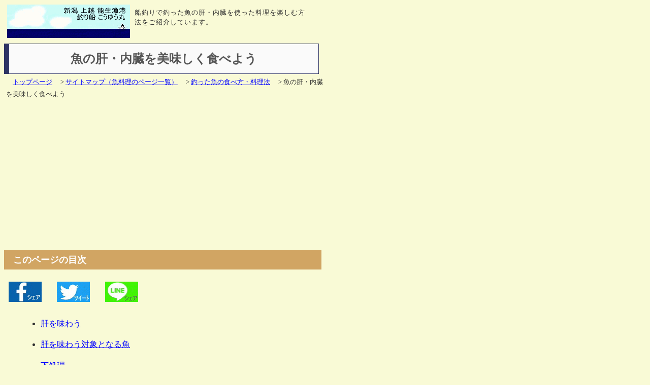

--- FILE ---
content_type: text/html
request_url: https://kouyuu-ngt.com/liver.html
body_size: 9703
content:
<!DOCTYPE HTML>
<HTML>
<HEAD>
<!-- Google tag (gtag.js) -->
<script async src="https://www.googletagmanager.com/gtag/js?id=G-0V0N55ME5C"></script>
<script>
  window.dataLayer = window.dataLayer || [];
  function gtag(){dataLayer.push(arguments);}
  gtag('js', new Date());

  gtag('config', 'G-0V0N55ME5C');
  gtag('config', 'AW-1006233705');
</script>



<link rel="canonical" href="https://kouyuu-ngt.com/liver.html">
<meta charset="UTF-8">
<meta name="GENERATOR" content="JustSystems Homepage Builder Version 17.0.15.0 for Windows">
<meta http-equiv="Content-Style-Type" content="text/css">
<TITLE>魚の肝・内臓を美味しく食べよう／釣り船 新潟 上越 能生漁港 こうゆう丸</TITLE>
<META name="description" content="船釣りで釣った魚の肝・内臓を使った料理を楽しむ方法をご紹介しています。">
<meta name = "viewport" content = "width = 630">
<link rel="shortcut icon" type="image/ico" href="favicon.ico"/>
<link rel="stylesheet" type="text/css" href="kouyuu_kiji_page2_pc_smapho.css">

<meta property="og:url" content="https://kouyuu-ngt.com/liver.html" />
<meta property="og:title" content="魚の肝・内臓を美味しく食べよう／釣り船 新潟 上越 能生漁港 こうゆう丸" />
<meta property="og:description" content="船釣りで釣った魚の肝・内臓を使った料理を楽しむ方法をご紹介しています。" />
<meta property="og:image" content="https://kouyuu-ngt.com/liver-madai.jpg" />
<meta property="og:type" content="website">

<script async src="//pagead2.googlesyndication.com/pagead/js/adsbygoogle.js"></script>
<script>
     (adsbygoogle = window.adsbygoogle || []).push({
          google_ad_client: "ca-pub-3608546118028414",
          enable_page_level_ads: true
     });
</script>

</HEAD>
<BODY>
<div id="fb-root"></div>
<script>(function(d, s, id) {
  var js, fjs = d.getElementsByTagName(s)[0];
  if (d.getElementById(id)) return;
  js = d.createElement(s); js.id = id;
  js.src = "//connect.facebook.net/ja_JP/sdk.js#xfbml=1&version=v2.5&appId=225429547505834";
  fjs.parentNode.insertBefore(js, fjs);
}(document, 'script', 'facebook-jssdk'));</script>

<span id="top"></span>


<div id="top_container">
	<div id="banner">
		<a href="/"><img src="banner_seaandsky.gif"
		 height="66" width="242" alt="新潟上越能生漁港釣り船こうゆう丸バナー"></a>
	</div>

	<div id="description">
		<p class="description">船釣りで釣った魚の肝・内臓を使った料理を楽しむ方法をご紹介しています。</P>

	</div>
</div>

<div id="title">

<h1>魚の肝・内臓を美味しく食べよう</h1>

<UL class="pankuzu_list">
	<li><a href="/">トップページ</a></li>
	<li>&gt;  <A href="sitemap.html#cooking_page">サイトマップ（魚料理のページ一覧）</A></li>
	<li>&gt;  <a href="cooking.html">釣った魚の食べ方・料理法</a></li>
	<li>&gt; 魚の肝・内臓を美味しく食べよう</li>
	</ul>

<div class="affi_linkunit">
<script async src="//pagead2.googlesyndication.com/pagead/js/adsbygoogle.js"></script>
<!-- kiji　link　unit　top　responsive -->
<ins class="adsbygoogle"
     style="display:block"
     data-ad-client="ca-pub-3608546118028414"
     data-ad-slot="7299414101"
     data-ad-format="link"></ins>
<script>
(adsbygoogle = window.adsbygoogle || []).push({});
</script>
</div>

</div>
<DIV id="container">
<DIV id="content">

<h2 class="top_mokuji" id="mokuji">このページの目次</h2>

<a href="http://www.facebook.com/share.php?u=https://kouyuu-ngt.com/liver.html" rel="nofollow" target="_blank"><img class="sns-button-mini" loading="lazy" width="65" height="40" src="sns-button-facebook.jpg" alt="facebookシェアボタン"/></a>
<a href="https://twiter.com/share?url=https://kouyuu-ngt.com/liver.html" rel="nofollow" target="_blank"><img class="sns-button-mini" loading="lazy" width="65" height="40" src="sns-button-twitter.jpg" alt="ツイートボタン"/></a>
<a href="https://social-plugins.line.me/lineit/share?url=https%3A%2F%2Fkouyuu-ngt.com%2Fliver.html"><img class="sns-button-mini" loading="lazy" width="65" height="40" src="sns-button-line.jpg" alt="LINEシェアボタン"/></a>




<ul class="top_mokuji">
	<li><A href="#deli">肝を味わう</A></li>
	<li><A href="#fish">肝を味わう対象となる魚</a></li>
	<li><a href="#sabaku">下処理</a></li>
	<li><A href="#recipe">肝を使った主な料理</A></li>
	<li><A href="#other">肝以外の他の内臓を食す</A></li>
	<li><A href="#photo">肝や内臓の写真</A></li>
	</ul>

<div id="kanren_kiji">
<H6>こうゆう丸のいいトコロ</h6>
<a class="foot_button" href="lp_index.html#kuwasii"><img class="mid_button" loading="lazy" width="300" height="200" src="lp_kiji_button_hp_jump2.jpg" alt="ボタン：こうゆう丸のホームページは役立つ記事がいっぱいへ"/></a>
<a class="foot_button" href="lp_index.html#hiroi"><img class="mid_button" loading="lazy" width="290" height="200" src="lp_index_button_introduce_jump.jpg" alt="ボタン：こうゆう丸は座席間隔が広いへ"/></a>
<div id="rss-blog">
 <!-- start feedwind code --> <script type="text/javascript" src="https://feed.mikle.com/js/fw-loader.js" preloader-text="%E3%83%AD%E3%83%BC%E3%83%87%E3%82%A3%E3%83%B3%E3%82%B0" data-fw-param="96031/"></script> <!-- end feedwind code --> 
</div>

        <table class="menu" border="0">
          <tbody>
            <tr>
<td><img loading="lazy" width="180" height="180" src="index_button_short.jpg" loading="lazy" alt="こうゆう丸ショート動画チャンネルのご案内"></td>
              <td><a href="https://www.instagram.com/kouyuumaru/reels/" title="こうゆう丸のinstagramページです"><img width="180" height="180" src="index_button_insta2.jpg" loading="lazy" alt="instagramロゴ"></a></td>
              <td><a href="https://www.youtube.com/@kouyuu-ngt/shorts" title="こうゆう丸のyoutubeページです"><img width="180" height="180" src="index_button_youtube2.jpg" loading="lazy" alt="こうゆう丸の釣り動画"></a></td>
            </tr>
        </tbody>
        </table>

</div>




<h2 id="deli">肝を味わう</h2>

<p>肝とはすなわち肝臓のこと。魚の肝には脂や旨味が詰まっています。これを食さず捨てちゃうのはあまりにもったいない。 魚ならあん肝、魚以外ならフォアグラとかレバ刺しなど肝を食す料理は巷にたくさんあります。是非釣れた魚の肝も料理して食べてみてください。</p>

<p>どれが肝なのかわからないという方は、右記事に写真がありますのでご覧ください。　→　<a href="madai_cooking.html#parts">マダイの白子、真子、肝の写真</a></p>

<h2 id="fish">肝を味わう対象となる魚</h2>

<p>基本的にすべての魚が肝を持ってるわけですが、シロギスとか小さい魚は肝も極小ですから対象外ですし、フグとか毒魚は危ないからやはり対象外ですね。 あと深海の大型魚では肝を食べられないものがあります。こうゆう丸が釣行する海域ではイシナギ位だと思います。</p>

<p>マダイや根魚（ソイ・メバル系、ハタ系、カサゴ系、ムツ系など）、マダラ、ヒラメ、ワラサ、ウマヅラ・ウスバハギ、カレイなど、多くの魚が肝を使った料理を楽しめます。
    </p>

<div id="ads-kiji-paragraph">
<script async src="https://pagead2.googlesyndication.com/pagead/js/adsbygoogle.js?client=ca-pub-3608546118028414"
     crossorigin="anonymous"></script>
<!-- kiji-paragraph -->
<ins class="adsbygoogle"
     style="display:inline-block;width:630px;height:180px"
     data-ad-client="ca-pub-3608546118028414"
     data-ad-slot="5333335467"></ins>
<script>
     (adsbygoogle = window.adsbygoogle || []).push({});
</script>
</div>

<h2 id="sabaku">下処理</h2>

<h3>肝を取り出す</h3>

<p>魚をさばく時に包丁で肝を傷つけないように注意してください。特にワタを出すためにお腹を割く時ですね。刃先をあまり深く中に突っ込まないようにしてください。</p>

<p>肝をお腹から取り出す時も膜で体と繋がってますのでそーっと取り出して指で切るか必要に応じて包丁の先で切り外してください。</p>

<h3>臭みを抜く</h3>

<p>血管に血が残っていますので、肝をグチャグチャに壊さない程度に血管を取り除きます。食感にも影響するのでできるだけとりましょう。 どうしても取れないものは包丁の刃先や爪楊枝のようなもので穴を開けてから水の中で手で軽くもみできるだけ血を出します。</p>

<p>さらに臭みをとる下処理をします。色々方法があります。お酒や醤油に少々漬けたり、塩をふって１時間ほどおいたり、さっと湯通し（すぐに氷水で粗熱をとる）したりして臭みをとります。
    大きい肝じゃなければ、お酒で洗って軽く湯通しすれば大抵は十分だと思います。</p>

<h3>寄生虫について</h3>

<p>肝に寄生虫がいる事もあります。生で食すと腹痛などを起こす場合もありますので刺し身の場合は一応気をつけてください。
火を通せばただのタンパク質ですから大丈夫です。細かくたたいたり裏ごししたりするなら死にますのでこれも大丈夫です。</p>

<div id="ads-kiji-paragraph">
<script async src="https://pagead2.googlesyndication.com/pagead/js/adsbygoogle.js?client=ca-pub-3608546118028414"
     crossorigin="anonymous"></script>
<!-- kiji-paragraph -->
<ins class="adsbygoogle"
     style="display:inline-block;width:630px;height:180px"
     data-ad-client="ca-pub-3608546118028414"
     data-ad-slot="5333335467"></ins>
<script>
     (adsbygoogle = window.adsbygoogle || []).push({});
</script>
</div>

<h2 id="recipe">肝を使った主な料理</h2>



<h3 id="kimojouyu">肝和え、肝醤油</h3>

<p>肝を使った釣り魚料理と言うと一番に挙げられるであろう料理です。さっと湯通しした肝を裏ごしして臭みよけにお酒などを少し混ぜてソースを作ります。
それを薄造りのお刺身に和えておいてもいいし、最初からソースに醤油を混ぜて肝醤油として刺し身をその都度つけて食べるようにしてもいいです。
ハッキリ言って美味しいです（笑）</p>

<p>お客さんが作った料理をご覧ください。　『ウスバハギの肝醤油』</p>

<img class="setumeizu" loading="lazy" width="500" height="375" src="cooking_usubahagi_ueda.jpg" alt="ウスバハギの肝醤油写真画像"/>


<h3>肝の漬け（づけ）</h3>

<p>お刺身の漬けのように、肝を醤油ベースのタレに漬け込みます。そして取り出したら拭き取ってそのままおつまみに。最高の肴です。</p>


<h3>肝のカルパッチョ</h3>

<p>カルパッチョにしても美味しいですよ。</p>

<h3>レバ刺し</h3>

<p>カルパッチョと同じようなものですが、塩とごま油でレバ刺しのようにいただけますよ。</p>

<h3>おろしポン酢</h3>

<p>さっと湯がいておろしポン酢で。</p>

<p>お客さんが作った料理をご覧ください。　『<a href="madai_cooking-custom.html#202411sugi">マダイの肝のおろしポン酢</a>』</p>
<img class="with_title" loading="lazy" width="500" height="348" src="madai_cooking-custom-202411sugi-kimoorosiponzu.jpg" alt="マダイの肝おろしポン酢写真画像"/>


<h3>アラ汁、鍋、煮付け、ソテー、炊き込みご飯</h3>

<p>これらの定番魚料理も肝を一緒に料理するだけでコクや旨味が増してだいぶ違ってきますよ。</p>

<h3 id="kimomiso">肝味噌</h3>

<p>細かく叩いた肝と味噌を混ぜて肝味噌を作ります。あと、お酒や味醂、醤油、青ネギなどはお好みで。</p>

<p>できた肝味噌は魚の切り身に塗ってホイル焼き（一日肝味噌に漬け込んでも美味しい）にしたり、鍋の味付けに、そのままご飯のお供やお酒のおつまみに、と色々使えます。</p>

<h3>肝の酒蒸し</h3>

<p>文字通りの酒蒸しです。お酒のお供に最適です。</p>

<h3>あん肝もどき</h3>

<p>大きめの肝かもしくはそれなりの数の肝を集めればあん肝のようなものを作ることができます。できるだけ血管を取り除いた（多少肝が崩れても可）後、塩とお酒をふって少し置き臭みをとり、アルミホイルでソーセージ状にしっかり形を整え、
    蒸し器で２０分ほど蒸します。これだけ。青ネギ、もみじおろし、ポン酢等でどうぞ。</p>

<h3>少量の肝は</h3>

<p>まとまった量がない場合も工夫次第で美味しくいただけます。</p>

<p>さっと茹でてポン酢で食べたり、刺し身に添えたりしてもいいです。なめろうに混ぜても美味しいですよ。</p>

<p>お客さんが作った料理をご覧ください。　『<a href="cooking_madara.html#sugizaki">マダラの肝と心臓のゆでポン酢</a>』</p>
<img class="with_title" loading="lazy" width="400" height="317" src="cooking_madara-sugizaki-kimosinzouponzu.jpg" alt="マダラの肝と心臓のゆでポン酢写真画像"/>


<p>味噌汁に入れても美味しいです。いつもの味噌汁がちょっとリッチになります。味噌汁に限らず煮付けなど色んな料理に肝を加えると美味しさがアップします。</p>

<p>他の内臓や皮、魚卵などと一緒に茹でてポン酢で食べたり、塩焼きにしたり、キムチと和えたり、煮付けたり、<a href="dish.html#ahi">アヒージョ</a>、酒盗にしてもいいです。</p>

<p>お客さんが作った料理をご覧ください。『<a href="madai_cooking-custom-nokkomi.html#202505sakura">マダイの真子・白子・皮（俱利伽羅焼き）・肝の串焼き</a>』</p>
<img class="with_title" loading="lazy" width="500" height="375" src="madai_cooking-custom-nokkomi-202505sakura.jpg" alt="鯛の真子、白子皮、肝の串焼き、俱利伽羅焼き写真画像"/>

<p>ソテーやムニエル、パスタなどのソースに混ぜてもいいですし、蒲焼きのタレに混ぜてもいいです。</p>

<div id="ads-kiji-paragraph">
<script async src="https://pagead2.googlesyndication.com/pagead/js/adsbygoogle.js?client=ca-pub-3608546118028414"
     crossorigin="anonymous"></script>
<!-- kiji-paragraph -->
<ins class="adsbygoogle"
     style="display:inline-block;width:630px;height:180px"
     data-ad-client="ca-pub-3608546118028414"
     data-ad-slot="5333335467"></ins>
<script>
     (adsbygoogle = window.adsbygoogle || []).push({});
</script>
</div>

<h2 id="other">肝以外の他の内臓を食す</h2>

<h3 id="makosirako">真子・白子</h3>

<p>この記事は下記のページに移動しました。</p>

<a class="foot_button" href="mako-sirako.html"><img class="mid_button" loading="lazy" width="190" height="160" src="button_mid_makosirako.jpg" alt="ボタン：白子・真子（魚卵）を美味しく食べましょうへ"/></a>

<h3>その他の内臓</h3>

<p>その他の内臓も捨てずに是非一度食べてみてください。身とは違った食感で楽しめますし、脂の乗った魚は内臓周りも脂をまとってることがありますよ。</p>

<p>大きい魚でなければ内臓は小さいですし、まずは皮や肝なんかもまとめてこんな風に食べてはいかがでしょうか。</p>

<dl>
	<dt>湯引き</dt>
	<dd>さっと茹でてポン酢や酢味噌、ごま油＋塩で</dd>
	<dt>煮付け</dt>
	<dd>まとめて煮付ける。やや濃い目に甘辛く煮付けるとお酒のお供にいいですよ。煮付けを冷蔵して煮こごりにしてそれをあったかいご飯にぶっかけて煮こごり丼にするのもいいですよ。</dd>
	<dt>酒盗</dt>
	<dd>内臓を使った塩辛です。肝や真子も一緒にしてもいいです。</dd>
	<dt>塩焼き</dt>
	<dd>塩焼きや串焼きにします。</dd>
	</dl>

<p>個別の食べ方もあるので以下にちょっとご紹介しますね。</p>

<h4 id="i">胃袋</h4>

<p>やや大きめの魚であれば胃袋もそこそこの大きさなので料理に使えます。大抵の根魚は大変美味しくいただけます。ポピュラーなのは茹でて細めに切って酢味噌やポン酢などでいただくもの。ガーリックソテーなども。
    甘辛く煮付けても美味しくいただけます。あと、マダラやマダイの胃袋はチャンジャに使われますね。美味しいですよ。胃袋は一度裏返して中をよく洗ってから料理してくださいね。</p>

<p>お客さんが作った料理をご覧ください。『ワラサの胃袋湯引き』</p>
		<img class="with_title" loading="lazy" width="374" height="500" src="cooking_buri_warasaibukuro.jpg" alt="ワラサの胃袋湯引き写真画像"/>

<p>お客さんが作った料理をご覧ください。『<a href="cooking_madara.html#sugizaki">マダラの胃袋のチャンジャ</a>』</p>
<img class="with_title" loading="lazy" width="400" height="379" src="cooking_madara-sugizaki-tyanja.jpg" alt="マダラの胃袋のチャンジャ写真画像"/>

<p>お客さんが作った料理をご覧ください。『<a href="cooking_buri.html#202406sugiwarasa">ワラサの胃袋とマダイの真子のミョウガレモン</a>』</p>
	<img class="with_title" loading="lazy" width="500" height="486" src="cooking_buri-202406sugizaki-ibukurolemon.jpg" alt="ワラサの胃袋とマダイの真子のミョウガレモン写真画像"/>

<p>お客さんが作った料理をご覧ください。　『<a href="madai_cooking-custom.html#202411sugi">マダイの胃袋のチャンジャと冷奴</a>』</p>
<img class="with_title" loading="lazy" width="450" height="544" src="madai_cooking-custom-202411sugi-tyanja.jpg" alt="マダイの胃袋のチャンジャ写真画像"/>



<h4>幽門垂</h4>

<p>胃と腸の境目辺りにくっついている、ちょっと筋があるような感じの消化器官です。魚類のみにあります。
ブリなんかでかい幽門垂がついてますよ。
独特の歯応えがあり、他の内臓と一緒に煮つけたりしてもいいですし、塩焼きも美味しいです。
そして酒盗をつくる時には欠かせない部位です。いい感じで発酵させてくれます。</p>

<h4>腸</h4>

<p>他の内臓と一緒に湯引きや煮付けにしたり、酒盗に入れたりします。
胃と同様に中に何か入ってるかも知れないので、よく洗ってください。</p>

<h4>食道</h4>

<p>魚の食道はほんの小さいですが、あるお客さんがいくつかの食道を集めて串焼きにしてみたら美味しかったそうですよ、</p>

<h4>心臓</h4>

<p>心臓も食べられます。料理前に水につけてよくもみ洗いして血を抜いてください。茹でてポン酢や煮付けなどで。小さいので肝や胃袋など他の内臓と一緒に料理した方がいいかも知れませんね。</p>

<h4>浮き袋</h4>

<p>塩ゆで、一夜干し、湯引きしたのをポン酢や酢味噌などで。魚が小さい時は量が少ないので胃袋や<a href="skin.html">皮</a>と一緒に料理してもいいと思います。</p>

<p>特にホウボウ、カナガシラの浮き袋は美味とされます。他の魚に比べて厚みがあってブヨブヨしてて数センチのライフジャケットみたいな感じで、見たらすぐわかると思います。</p>

<h4>エラ</h4>

<p>エラも料理によっては美味しくいただけます。能登には『ぶりかげ』という郷土料理があります。『かげ』とはエラのことだそうです。
ブリのエラを塩樽に長期間漬け込んで熟成させた後、塩抜きして味噌焼きにするのだそうです。</p>


<p>他にも塩水やタレに漬け込んだものを油で揚げるという料理もあります。</p>

<p>和食には「潮濾し（エラのことと思われる）の唐揚げ」という料理が伝統的にあるそうで、<a href="book.html#tukaikonasi">こちらの本</a>で紹介されていました。オコゼやアンコウなどのエラの硬い魚を除くたいていのもので美味しく食べられるそうです。よく下ごしらえしたエラをオーブンで焼いてから揚げます。</p>

<p>エラは血の気の多い場所なので料理する時はよくよく下ごしらえをして臭みをとる必要があります。こちらの動画がとても参考になりますよ。
潮濾しの唐揚げも作っています。</p>

<iframe loading="lazy" width="560" height="315" src="https://www.youtube.com/embed/m2Ennr4S2lo?si=0qsJl5zB5xPmMNuH" title="YouTube video player" frameborder="0" allow="accelerometer; autoplay; clipboard-write; encrypted-media; gyroscope; picture-in-picture; web-share" allowfullscreen></iframe>

<h4>苦玉</h4>

<p>苦玉とは胆のうのことです。暗い緑色をした小さめの臓器なので見てすぐわかると思います。これは苦いですから食べない方がいいですね。
サンマとかアユとかはその苦さを味わいますけど、魚種によっては体を壊すこともあるようなので、なおさらあえて食べない方がいいです。</p>

<p>魚をさばく時に包丁でこれをつぶしちゃうと身に苦みがついてしまうので、壊さないように気を付けてさばきましょう。
頭と胴体の境目付近にありますよ。</p>

<h2 id="photo">肝や内臓の写真</h2>

<h3>マダイの肝や内臓</h3>

<p>ご参考まで、２ｋｇ位のマダイから取り出した内臓の写真をご紹介します。</p>

<img class="setumeizu" loading="lazy" width="500" height="272" src="liver-madai.jpg" alt="マダイの内臓写真画像"/>

<p>肝は季節や個体によって色が結構違います。これはかなり茶色っぽいですね。肌色みたいなケースもあります。</p>

<p>胃はオキアミでパンパンになっています。</p>

<p>真子も入ってました。産卵までまだだいぶ早い時期なので小さいです。</p>

<img class="setumeizu" loading="lazy" width="500" height="341" src="liver-heart.jpg" alt="マダイの心臓写真画像"/>

<p>これは同じマダイからとった心臓です。マダイの心臓はこんな小さいんですよ。赤い部分は三角錐の形になってます。</p>

<p>白子の写真はこちらをご覧ください。</p>
<img class="setumeizu" loading="lazy" width="540" height="210" src="img_madai_naizou.jpg" alt="マダイの白子、真子、肝の写真画像"/>

<h3>マダラの肝や内臓</h3>

<img class="setumeizu" loading="lazy" width="500" height="373" src="cooking_madara-tateisi-naizou.jpg" alt="マダラの内臓・白子・真子写真画像"/>

<p>上の真ん中から右にかけてが肝。上の左端はその他の内臓と思われます。左下が真子。右下が白子です。</p>

<div id="kanren_kiji">
<h6 id="kanrenkiji">関連記事</h6>
<a class="foot_button" href="mako-sirako.html"><img class="mid_button" loading="lazy" width="190" height="160" src="button_mid_makosirako.jpg" alt="ボタン：白子・真子（魚卵）を美味しく食べましょうへ"/></a>
<a class="foot_button" href="skin.html"><img class="mid_button" loading="lazy" width="190" height="160" src="button_mid_skin.jpg" alt="ボタン：魚の皮を美味しく食べましょうへ"/></a>
<a class="foot_button" href="head-and-bone.html"><img class="mid_button" loading="lazy" width="190" height="160" src="button_mid_head-and-bone.jpg" alt="ボタン：魚のアラを美味しく食べましょうへ"/></a>
<a class="foot_button" href="sasimi.html"><img class="mid_button" loading="lazy" width="190" height="160" src="button_mid_sasimi.jpg" alt="ボタン：刺し身をもっと美味しく食べましょうへ"/></a>
<a class="foot_button" href="himono.html"><img class="mid_button" loading="lazy" width="190" height="160" src="button_mid_himono.gif" alt="ボタン：旨い干物の作り方へ"/></a>
<a class="foot_button" href="delicious.html"><img class="mid_button" loading="lazy" width="190" height="160" src="button_mid_delicious.gif" alt="ボタン：能生の美味しい地魚図鑑へ"/></a>
<a class="foot_button" href="cooking.html"><img class="mid_button" loading="lazy" width="190" height="160" src="button_mid_cooking.jpg" alt="ボタン：魚の食べ方・料理法へ"/></a>
<script async src="https://pagead2.googlesyndication.com/pagead/js/adsbygoogle.js"></script>
<!-- kiji_kanrenkiji_responsive -->
<ins class="adsbygoogle"
     style="display:block"
     data-ad-client="ca-pub-3608546118028414"
     data-ad-slot="1074624667"
     data-ad-format="auto"
     data-full-width-responsive="true"></ins>
<script>
     (adsbygoogle = window.adsbygoogle || []).push({});
</script>
</div>




<div class="sns_button">
<div class="line-it-button" style="display: none;" data-lang="ja" data-type="like" data-url="https://kouyuu-ngt.com/liver.html" data-share="false"></div>
 <script src="https://d.line-scdn.net/r/web/social-plugin/js/thirdparty/loader.min.js" async="async" defer="defer"></script>
<div class="fb-like" data-href="https://kouyuu-ngt.com/liver.html" data-width="" data-layout="button" data-action="like" data-size="large" data-share="false" data-lazy="true"></div>
</div>



</div>

</div>

<div id="footer">
	<br/>
<a class="foot_button" href="#top"><img class="mid_button" loading="lazy" width="190" height="160" src="button_mid_page_top.jpg" alt="ボタン：このページの一番上へ"/></a>
<a class="foot_button" href="/"><img class="mid_button" loading="lazy" width="190" height="160" src="button_mid_toppage.jpg" alt="ボタン：釣り船 新潟 上越 能生漁港 こうゆう丸トップページへ"/></a><br/>

<div id="main_kiji">
<h6 id="syuyoukiji">主要記事</h6>
<a class="foot_button" href="yoyaku_jyoukyou.html"><img class="mid_button" loading="lazy" width="190" height="160" src="button_mid2_yoyakujoukyou.jpg" alt="ボタン：予約状況へ"/></a>
<a class="foot_button" href="yoyaku_toiawase.html"><img class="mid_button" loading="lazy" width="190" height="160" src="button_mid_otoiawase2.jpg" alt="ボタン：ご予約・お問合せ（電話・メール）へ"/></a>
<a class="foot_button" href="weather.html"><img class="mid_button" loading="lazy" width="190" height="160" src="button_mid2_otenki.jpg" alt="ボタン：お天気情報へ"/></a>
<a class="foot_button" href="target.html"><img class="mid_button" loading="lazy" width="190" height="160" src="button_mid2_target.jpg" alt="ボタン：釣り物一覧・カレンダーへ"/></a>
<a class="foot_button" href="https://blog2.kouyuu-ngt.com/"><img class="mid_button" loading="lazy" width="190" height="160" src="button_mid2_blog.jpg" alt="ボタン：釣り日記へ"/></a>
<a class="foot_button" href="sitemap.html"><img class="mid_button" loading="lazy" width="190" height="160" src="button_mid2_sitemap.jpg" alt="ボタン：全記事一覧（サイトマップ）へ"/></a>
<a class="foot_button" href="search.html"><img class="mid_button" loading="lazy" width="190" height="160" src="button_mid_kensaku.jpg" alt="ボタン：サイト内記事検索へ"/></a>
<a class="foot_button" href="https://www.youtube.com/channel/UCSqkO53S3u6KV-PetJka_iw"><img class="mid_button" loading="lazy" width="190" height="160" src="button_mid_youtube.jpg" alt="ボタン：こうゆう丸動画チャンネルへ"/></a></div>



	<ul class="foot_navi">
		<li><img loading="lazy" width="10" height="10" src="list_marker_sankaku_up.png"/></li>
		<li class="sankaku_up"><a href="#top">このページの一番上</a></li>
		<li><img loading="lazy" width="10" height="10" src="list_marker_sankaku_up.png"/></li>
		<li class="sankaku_up"><a href="#mokuji">このページの目次 </a></li>
	</ul>

	<hr/>
	<p class="small"><small>
		Copyright &#169; 
		Kouyuumaru ( Takai Yoshihiro ) 
		All Rights Reserved.
		</small></p>

</div>

</BODY>
</HTML>

--- FILE ---
content_type: text/html; charset=utf-8
request_url: https://www.google.com/recaptcha/api2/aframe
body_size: 183
content:
<!DOCTYPE HTML><html><head><meta http-equiv="content-type" content="text/html; charset=UTF-8"></head><body><script nonce="oIkRnbRJ6inGDZ9Et44dtw">/** Anti-fraud and anti-abuse applications only. See google.com/recaptcha */ try{var clients={'sodar':'https://pagead2.googlesyndication.com/pagead/sodar?'};window.addEventListener("message",function(a){try{if(a.source===window.parent){var b=JSON.parse(a.data);var c=clients[b['id']];if(c){var d=document.createElement('img');d.src=c+b['params']+'&rc='+(localStorage.getItem("rc::a")?sessionStorage.getItem("rc::b"):"");window.document.body.appendChild(d);sessionStorage.setItem("rc::e",parseInt(sessionStorage.getItem("rc::e")||0)+1);localStorage.setItem("rc::h",'1769297339253');}}}catch(b){}});window.parent.postMessage("_grecaptcha_ready", "*");}catch(b){}</script></body></html>

--- FILE ---
content_type: text/css
request_url: https://kouyuu-ngt.com/kouyuu_kiji_page2_pc_smapho.css
body_size: 4628
content:
@charset "Shift_JIS";
body {
  background-color: #f9fad6;
  color: #2e2e2e;
  font-size: medium;
  line-height: 1.5em;
  text-align: left;
  }

.white {
  background-color: #fafafa;
  }

/*  #ffffd0   */

#top_container {
  width: 630px;
  }

#banner {
  width: 250px;
  float: left;
  }

div#description {
  width: 350px;
  float: left;
  }

#banner img {
  margin-left: 0em;
  margin-bottom: 0.2em;
  }

#title {
  width: 630px;
  clear: both;
  }

/* 
#container {
  width: 630px;
  }
 */

div#content {
  width: 630px;
  float: left;
  }

#lp_index_blog {
  background-color: #dddddd;
  margin: 2px;
  padding-top: 2px;
  border: 1px solid gray;
  }

#kanren_kiji {
  background-color: #ffd593;
  margin: 2px;
  padding-top: 2px;
  border: 1px solid gray;
  }

#main_kiji {
  background-color: #d1f7b1;
  margin: 2px;
  padding-top: 2px;
  border: 1px solid gray;
  }

div#footer {
  clear: both;
  width: 630px;
  } 

#smapho {
  width: 320px;
  }

#scroll {
  margin-top: 2em;
  margin-left: 1.5em;
  width: 550px;
  height: 170px;
  border: 1px solid gray;
  background-color: #fafafa;
  overflow: scroll;
  }

#after_mokuji {
  margin-left: 4em;
  height: 300px;
  }

#ads-kiji-paragraph {
  height: 180px;
  min-height: 180px;
  }

.description {
/*  font-size: 75%;  */
  font-size: small;  
  margin: 0.5em;
  line-height: 1.5em;
  vertical-align: top;
  width: 350px;
  }

.smapho_description {
/*  font-size: 65%; */
  font-size: x-small;  
  margin: 0.5em;
  line-height: 1.5em;
  }

div#top_container a {
  margin-left: 5px;
  border: none;
  }

div.target {
  margin-top: 0.75em;
  margin-left: 1.5em;
  width: 560px;
  border-style: outset;
  background-color: #fafafa;
  }

div.target img {
  margin-top: 0.5em;
  margin-left: 0.5em;
  margin-right: 1em;
  margin-bottom: 0.5em;
  width: 120px;
  float: left;
  }

div.target img.big {
  margin-top: 1em;
  margin-left: 1.5em;
  margin-right: 0.7em;
  width: 350px;
  }

div.target img.gouki {
  margin-top: 1em;
  margin-left: 1.5em;
  margin-right: 0.7em;
  margin-bottom: 0.5em;
  width: 510px;
  float: left;
  }

div.target p {
/*  font-size: 90%; */
  font-size: medium;
  margin-top: 1em;
  margin-bottom: 1em;
  margin-left: 2em;
  width: 500px;
  }

div.target ul {
  width: 450px;
  }

div.cooking {
  margin-top: 0.75em;
  margin-left: 0em;
  width: 626px;
  border: 1px solid gray;
  background-color: #fafafa;
  }

div.cooking img.setumeizu,img.with_title {
  margin-left: 1em;
  }


div.cooking p {
  margin-left: 1em;
  margin-right: 1em;
  }

div.cooking a.foot_button img,mid_button {
  margin-left: 0.5m;
  }

#media_player {
  margin-left: 2em;
  margin-top: 1em;
  margin-bottom: 1em;
  }

p.toplink {
  color: blue;
/*  font-size: 75%; */
  font-size: x-small;
  margin-left: 0;
  line-height: 1em;
  }

h1 {
  background-color: #fafafa;
  color: #555555;
/*  font-size: 180%; */
  font-size: x-large;
  font-weight: bold;
  line-height: 1em;
  padding: 0.7em;
  text-align: center;
  margin-right: 10px;
  margin-bottom: 0.5em;
  border-top: 1px solid #2f3564;
  border-bottom: 1px solid #2f3564;
  border-left: 10px solid #2f3564;
  border-right: 1px solid #2f3564;
  }


ul.pankuzu_list {
  margin-top: -0.6em;
  margin-left: -0.2em;
  padding-left: 0.5em;
/*  font-size: 75%; */
  font-size: small;
  width: auto;
  height: 40px;
  }

ul.pankuzu_list li {
  display: inline;
  list-style-type: none;
  padding-left: 1em;
  }

ul.button {
  margin-top: -0.6em;
  margin-left: -0.2em;
  padding-left: 0.5em;
  padding-top: 0.3em;
/*  font-size: 75%; */
  font-size: x-small;
  width: auto;
  }

ul.button li {
  display: inline;
  list-style-type: none;
  padding-left: 1em;
  }

h2 {
  color: white;
/*  font-size: 130%; */
  font-size: large;
  font-weight: bold;
  padding: 7px;
  padding-left: 1em;
  margin-top: 3em;
  background-color: #5a5cab;
  width: 600px;
  }

h2.first {
  margin-top: 0.6em;
  }

h2.top_mokuji {
  margin-top: 0.6em;
  color: white;
  background-color: #d1a563;
  }

h3 {
  color: #00006c;
/*  font-size: 130%; */
  font-size: large;
  margin-top: 2em;
  padding-left: 0.5em;
  font-weight: bold;
  border-left: 5px solid #00006c;
  border-bottom: 1px solid #b2b2b2;
  }

h3.first {
  margin-top: 0.6em;
  }

h4 {
  color: #00006c;
  margin-top: 2em;
  margin-left: 0.5em;
/*  font-size: 100%; */
  font-size: medium;
  font-weight: bold;
  }

h4.faq_a {
  padding-left: 20px;
  background-image: url(icon_bikkuri_mark_green.gif);
  background-repeat: no-repeat;
  }

h4.faq_q {
  padding-left: 20px;
  background-image: url(icon_hatena_mark_red.gif);
  background-repeat: no-repeat;
  }

h5 {
  color: #555555;
  margin-top: 2em;
  margin-left: 1em;
  font-size: medium;
/*  font-size: 95%; */
  font-weight: bold;
  }

h6 {
  margin: 2px;
  color: gray;
/*  font-size: 100%; */
  font-size: medium;
  font-weight: normal;
  }

p {
/*  font-size: 110%;  */
  font-size: medium;
  margin-top: 1.5em;
  margin-bottom: 2em;
  margin-left: 2em;
/*  width: 500px; */
  letter-spacing: 0.08em;
  }

.line-through {
  text-decoration: line-through;
  }

.bold {
  font-weight: bold;
  }

.small {
/*  font-size: 80%; */
  font-size: small;
  }

.big {
/*  font-size: 130%; */
  font-size: large;
  }

.red {
  color: #aa0000;
  }

.line {
  text-decoration: underline;
  }


.blue {
  color: #00dddd;
  }

.yellow {
  color: #dddd00;
  }

.gray {
  color: #999999;
  }

.water_back {
  background-color: #e0e0e0;
  }

.narrow {
  margin-top: -0.5em;
  padding-top: 0em;
  }

.syutten {
  color: #999999;
  margin-top: -0.5em;
  padding-top: 0em;
/*  font-size: 60%; */
  font-size: x-small;
  margin-left: 4em;
  }

.scroll {
/*  font-size: 90%; */
 font-size: medium;
  margin-top: 1em;
  margin-bottom: 1em;
  margin-left: 1em;
  }

a[href]:link {
  color: blue;
  text-decoration: underline;
  }

a[href]:visited {
  color: purple;
  text-decoration: underline;
  }

a[href]:hover {
  text-decoration: none;
  }

a[href] img {
  border: 1px solid transparent;
  }

a[href] img:hover {
  border: 1px solid orange;
  }

ul.buntyuu_navi {
  margin-top: 1.5em;
  margin-left: 2em;
  padding-left: 1em;
  padding-right: 0.5em;
  background-color: #e0e0e0;
/*  font-size: 75%; */
  font-size: medium;
  width: 500px;
  border: 1px solid gray;
  line-height: 200%;
  }

ul.buntyuu_navi li {
  display: inline;
  list-style-type: none;
  padding-right: 1.5em;
  }

ol {
/*  font-size: 100%; */ 
  font-size: medium;
  margin-top: 1em;
  margin-left: 2em;
  width: 500px;
  }

ol li {
  padding-top: 0.5em;
  padding-bottom: 0.5em;
  }

ul {
/*  font-size: 100%; */ 
  font-size: medium;
  margin-top: 1em;
  margin-left: 2em;
  list-style-type: disc;
  width: 500px;
  }

ul.sitemap {
/*  font-size: 140%; */
  font-size: medium;
  margin-top: 1em;
  margin-left: 1em;
  list-style-image: url(list_marker_sankaku_L.png);
  width: 500px;
  }

ul.with_title {
  margin-top: -1em;
  }

ul.faq_q {
  list-style-image: url(icon_hatena_mark_red.gif);
  }


ul li {
  padding-top: 0.5em;
  padding-bottom: 0.5em;
  }

ul.sitemap li {
/*  font-size: 120%; */
  font-size: medium;
  padding-top: 1.3em;
  padding-bottom: 1.3em;
  line-height: 1.1em;
  }

li.tyuui {
  list-style-image: url(list_marker_exclamation.gif);
  }

li.mer {
  list-style-image: url(list_mark_merit_green.png);
  }

li.dem {
  list-style-image: url(list_mark_demerit_orange.png);
  }

ul.child {
/*  font-size:100%; */
  font-size: medium;
  }

ul.child li {
  padding-top: 0.1em;
  padding-bottom: 0.2em;
  }

ul.child_sitemap li {
  font-size: 110%;
  margin-left: -2em;
  padding-top: 1.3em;
  padding-bottom: 1.3em;
  width: 420px;
  line-height: 1.1em;
  }

ul.top_mokuji li {
/*  list-style-image: url(list_marker_sankaku_down_L_orange.jpg); */
  padding-top: 0.7em;
  padding-bottom: 0.7em;
  margin-top: 0.2em;
  font-size: medium;
/*  font-size: 100%;  */
  line-height: 1.05em;
  }

ul.top_mokuji li.h3 {
  margin-left: 2em;
  }

ul.lp_index_mokuji li {
  list-style-image: url(list_mark_iine.jpg);
  padding-top: 1.3em;
  padding-bottom: 1.3em;
  font-size: 170%;
  line-height: 1.05em;
  }

ul.target {
/*  font-size: 75%; */
  font-size: medium;
  margin-top: 1em;
  margin-left: 2em;
  list-style-type: disc;
  width: 500px;
  }

ul.target li {
  padding-top: 0.3em;
  padding-bottom: 0.3em;
  line-height: 1.4em;
  }

ul li p,dd p {
/*  font-size: 100%; */ 
  font-size: medium;
  margin-left: 0em;
  width: 500px;
  }

ul li ol,dd ul {
/*  font-size: 100%; */ 
  font-size: medium;
  margin-top: 1em;
  margin-left: 0em;
  width: 435px;
  }

.border {
  border: 1px solid orange;
  background-color: #fafafa;
  padding-right: 1em;
  }

.border li {
  padding-left: 0.5em;
  }

dl {
/*  font-size: 100%; */ 
  font-size: medium;
  margin-top: 1em;
  margin-left: 2em;
  width: 500px;
  }

dd {
  padding-top: 0.5em;
  padding-bottom: 0.5em;
  }

dt {
  padding-top: 0.5em;
  padding-left: 0.5em;
  text-decoration: underline;
  font-weight: bold;
  color: #00006c;
  }

img.setumeizu {
  margin-left: 2em;
  margin-top: 1em;
  margin-bottom: 1em;
  margin-right: 1em;  
  border: 1px solid gray;
  background-color: #fafafa;
  }



img.with_title {
  margin-left: 2em;
  margin-top: -2.0em;
  margin-bottom: 1em;
  margin-right: 1em;  
  border: 1px solid gray;
  background-color: #fafafa;
  }

ul li img.setumeizu {
  margin-left: 0em;
  }

ul li img.with_title {
  margin-left: 0em;
  }

img.mini_first {
  margin-left: 2em;
  }

#rss-blog {
  margin-left: 0.5em;
  margin-right: 0.5em;
  margin-top: 1em;
  margin-bottom: 1em;
  height: 400px;
  }

#rss-youtube {
  margin-left: 0.5em;
  margin-right: 0.5em;
  margin-top: 1em;
  margin-bottom: 1em;
  height: 500px;
  }

.sns_button {
  margin-top: 0.5em;
  margin-left: 2em;
  height: 45px;
  }

.sns-button-mini {
  margin-top: 0.5em;
  margin-left: 0.5em;
  margin-right: 1em;
  }

.affi {
  margin-top: 0.5em;
  margin-left: 2em;
  }

.affi-rakuten {
  margin-top: 0.5em;
  margin-left: 2em;
  height: 404px;
  min-height: 404px;
  }

.affi-amazon {
  margin-top: 0.5em;
  margin-left: 2em;
  height: 254px;
  min-height: 254px;
  }

.affi-kaereba {
  margin-top: 0.5em;
  margin-left: 2em;
  height: 470px;
  min-height: 470px;
  }

.affi-yomereba {
  margin-top: 0.5em;
  margin-left: 2em;
  height: 570px;
  min-height: 570px;
  }

.affi_linkunit {
  margin-left: 1em;
  height: 280px;
  min-height: 280px;
  }

.affi_linkunit_bottom {
  margin-left: 1em;
  margin-bottom: -1.7em;
  }

.affi_banner {
  margin-top: 2em;
  margin-left: 2em;
  }

.affi_sky {
  margin-top: 0.2em;
  margin-left: 0.8em;
  }

.sheet {
  width: 618px;
  height: 1000px;
  }

table caption {
  font-weight: bold;
  }

table {
  margin-top: 1em;
  margin-left: 1em;
  border-collapse: collapse;
  border: 1px solid gray;
  border-spacing: 0;
  empty-cells: show;
  background-color: #fafafa;
  }

/* madai_sikake_balance.html シンプルな表 */

table.simple tr td,table.simple tr th {
  border: 1px solid gray;
  font-size: 100%;
  text-align: center;
  padding: 0.7em;
  }

table.simple thead {
  background-color: #c1f0ef;
  }
/* madai_sikake_balance.html シンプルな表 */

tr.back_blue {
  background-color: #c1f0ef;
  }

/* delicious.html ヘッダなし　左端項目あり */

table.deli col.koumoku {
  background-color: #c1f0ef;
  }

table.deli tr td {
  border: 1px solid gray;
  font-size: 100%;
  padding: 0.7em;
  }

table.deli tr td.content p {
  width: 370px;
  text-align: left;
  margin-left: 0px;
  margin-top: 0.6em;
  margin-bottom: 0.6em;
  }

table.deli tr td.koumoku  p {
  width: 120px;
  text-align: center;
  margin: 0px;
  }

table.deli ul {
  width: 350px;
  margin-left: -20px;
  }

table.deli li {
  text-align: left;
  }

/* delicious.html ヘッダなし　左端項目あり */



/* 箇条書きの表化：ナンバーとコンテンツのみでヘッダなし */
table.list tr td {
  border: 1px solid gray;
  }

table.list caption {
  font-size: 90%;
  }

table.list tr td.number {
  background-color: #c1f0ef;
  width: 30px;
  text-align: center;
  font-size: 90%;
  }

table.list tr td.content {
  background-color: #fafafa;
  }

table.list tr td.content p {
  margin: 0.5em;
  line-height: 1.5em;
  }
/* 箇条書きの表化：ナンバーとコンテンツのみでヘッダなし */


/* biginner.html　target.html  map.html  course.html faq.html 貸し道具の比較表：ヘッダあり最初の列も項目表示 */
table.rental {
  text-align: center;
  line-height: 1.5em;
  font-size: 90%;
  max-width: 600px;
  }

table.rental tr td,table.rental tr th {
  border: 1px solid gray;
  padding: 0.3em;
  }

table.rental img {
  width: 120px;
  }

table.rental p {
  width: 400px;
  margin: 0.5em;
  text-align: left;
  font-size: 100%;
  }

table.rental p.nallow {
  width: 100px;
  font-size: 90%;
  }

table.rental col.koumoku {
  background-color: #e0e0e0;
  }

.kuuseki {
  background-image: url("back_ground_kuuseki.jpg");
  background-repeat: no-repeat;
  }

.mar,.jun,.sep,.dec {
  background-color: #efefef;
  }

.sangatu {
  background-image: url("back_ground_march.jpg");
  background-repeat: no-repeat;
  }

.rokugatu {
  background-image: url("back_ground_june.jpg");
  background-repeat: no-repeat;
  }

.kugatu {
  background-image: url("back_ground_sept.jpg");
  background-repeat: no-repeat;
  }

.jyuunigatu {
  background-image: url("back_ground_dec.jpg");
  background-repeat: no-repeat;
  }

.course {
  background-color: #e0e0e0;
  width: 100px;
  }

.ryoukin {
  width: 400px;
  }

table.rental thead {
  background-color: #c1f0ef;
  }
/* biginner.html　target.html  map.html  course.html faq.html 貸し道具の比較表：ヘッダあり最初の列も項目表示 */

/* map.html  宿：ヘッダあり最初の列も項目表示 */
table.yado {
  text-align: center;
  line-height: 1.5em;
  font-size: 90%;
  }

table.yado tr td {
  border: 1px solid gray;
  padding: 0.3em;
  }

table.yado col.koumoku {
  background-color: #e0e0e0;
  width: 7em;
  }

table.yado col.tel {
  width: 5em;
  }

table.yado tr td p {
  text-align: left;
  width: 330px;
  margin: 0.7em;
  }

table.yado thead {
  background-color: #c1f0ef;
  }
/* map.html  宿：ヘッダあり最初の列も項目表示 *

/* ヘッダあり　左端の項目表示なし  yoyaku_joukyou.html 色分け */
table.hikaku {
  text-align: center;
  line-height: 1.5em;
  font-size: 90%;
  }

table.hikaku tr td {
  border: 1px solid gray;
  padding: 0.5em;
  }

table.hikaku p {
  width: 400px;
  margin: 0.5px;
  text-align: left;
  }

table.hikaku tr th {
  border: 1px solid gray;
  padding: 0.5em;
  }

table.hikaku thead {
  background-color: #c1f0ef;
  }
/* ヘッダあり　左端の項目表示なし */



/* yoyaku_toiawase.html 予約方法　ヘッダあり　左端の項目表示なし */
table.yoyaku_hikaku {
  text-align: center;
  line-height: 1.5em;
  font-size: 90%;
  }

table.yoyaku_hikaku tr td {
  border: 1px solid gray;
  padding: 0.5em;
  line-height: 1.3em;
  }

table.yoyaku_hikaku tr td a {
  text-decoration: none;
  }

table.yoyaku_hikaku tr.tyuui td {
  text-align: left;
  vertical-align: top;
  }

table.yoyaku_hikaku tr.tyuui td ul {
  margin-left: 0em;
  padding-right: 1em;
  width: 230px;
  text-align: left;
  }

table.yoyaku_hikaku thead {
  background-color: #c1f0ef;
  }
/* yoyaku_toiawase.html 予約方法　ヘッダあり　左端の項目表示なし */


/* map.html 釣具屋紹介　ヘッダあり　左端の項目表示なし */
table.turiguya {
  text-align: center;
  line-height: 1.5em;
  font-size: 90%;
  }

table.turiguya tr td {
  border: 1px solid gray;
  padding: 0.5em;
  line-height: 1.3em;
  }

table.turiguya tr.tyuui td {
  text-align: left;
  vertical-align: top;
  }

table.turiguya tr.tyuui td ul {
  margin-left: 0em;
  padding-right: 1em;
  width: 220px;
  text-align: left;
  }

table.turiguya thead {
  background-color: #c1f0ef;
  }
/* map.html 釣具屋紹介　ヘッダあり　左端の項目表示なし */



/* weather.html 天気情報サイト：２列だけで左が項目。ヘッダなし */

table.weather tr td {
  border: 1px solid gray;
  }

table.weather tr td.koumoku {
  background-color: #c1f0ef;
  text-align: center;
  font-size: 100%;
  }

table.weather tr td.koumoku p {
  margin: 0.5em;
  width: 150px;
  }

table.weather tr td.content {
  background-color: #fafafa;
  text-align: center;
  }

table.weather tr td.content p {
  margin-top: 1em;
  margin-bottom: 1em;
  margin-left: 0.5em;
  margin-right: 0.5em;
  line-height: 1.3em;
  font-size: 100%;
  width: 370px;
  }
/*  weather.html 天気情報サイト：２列だけで左が項目。ヘッダなし */


/* biginner.html 予約形態とサポート内容：ヘッダあり最初の列も項目表示 */
table.support {
  text-align: center;
  line-height: 1.5em;
  font-size: 90%;
  }

table.support tr td {
  border: 1px solid gray;
  padding: 0.5em;
  }

table.support tr td p {
  width: 400px;
  font-size: 100%;
  margin-top: 0.5em;
  margin-bottom: 0.5em;
  margin-left: 0em;
  text-align: left;
  }

table.support col.koumoku {
  background-color: #e0e0e0;
  }

table.support thead {
  background-color: #c1f0ef;
  }
/* biginner.html 予約形態とサポート内容：ヘッダあり最初の列も項目表示 */

/* service.html ：ヘッダあり最初の列も項目表示 */
table.service {
  text-align: center;
  line-height: 1.5em;
  font-size: 90%;
  }

table.service tr td {
  border: 1px solid gray;
  padding: 0.5em;
  }

table.service tr th {
  border: 1px solid gray;
  padding: 0.5em;
  }

table.service tr td p,table.service tr td ul{
  width: 350px;
  font-size: 100%;
  margin: 0.5em;
  text-align: left;
  }

table.service tr td ul{
  width: 310px;
  }

table.service col.koumoku {
  background-color: #e0e0e0;
  }

table.service col.houhou {
  background-color: #e0e0e0;
  width: 15em;
  }

table.service col.nama {
  width: 15em;
  }

table.service col.hi {
  width: 15em;
  }

table.service thead {
  background-color: #c1f0ef;
  }
/* service.html ：ヘッダあり最初の列も項目表示 */

/* yoyaku_joukyou.html 予約表　ヘッダあり　左端の項目表示なし */
table.yoyaku_hyou {
  margin-left: 10px;
  text-align: center;
  line-height: 1.5em;
  font-size: 100%;
  }

table.yoyaku_hyou col.tuki {
  width: 50;
  }

table.yoyaku_hyou col.hi {
  width: 50;
  }

table.yoyaku_hyou col.you {
  width: 30;
  }

table.yoyaku_hyou col.jikantai {
  width: 90;
  }

table.yoyaku_hyou col.turimono {
  width: 260;
  }

table.yoyaku_hyou col.teiin {
  width: 50;
  }

table.yoyaku_hyou col.kuuseki {
  width: 50;
  }

table.yoyaku_hyou tr td {
  border: 1px solid gray;
  padding: 0.5em;
  }

table.yoyaku_hyou tr th {
  border: 1px solid gray;
  padding: 0.5em;
  }

table.yoyaku_hyou thead {
  background-color: #e0e0e0;
  }
/* yoyaku_joukyou.html 予約表　ヘッダあり　左端の項目表示なし */




img.button_weather {
  margin: 0.7em;
  }

a.foot_button img {
  margin-left: 1em;
  margin-bottom: 1.5em;
  }

a.foot_button img.mid_button {
  margin-top: 0.3em;
  margin-left: 0.4em;
  margin-bottom: 1em;
  }

/* foot_navi 　前に数行marginが入る */
ul.foot_navi {
  margin-top: 3em;
  margin-left: 0em;
  padding-left: 0.5em;
  font-size: 75%;
  background-color: #e0e0e0;
  width: auto;
  border: 1px solid gray;
  }


ul.foot_navi li {
  display: inline;
  list-style-type: none;
  padding-left: 1em;
  }

li.sankaku_up {
  margin-left: -13px;
  padding-left: 0em;
  }

ul.foot_navi li a img {
  margin-bottom: -5px;
  }

address {
  font-size: 80%;
  text-align: right;
  }

p.small {
  font-size: 85%;
  text-align: right;
  font-style: italic;
  margin-top: -0.5em;
  }

/* ---------------------------------- 
ul.buntyuu_navi2 {
  margin-top: -0.6em;
  margin-left: 2em;
  padding-left: 5.5em;
  background-color: #e0e0e0;
  font-size: 75%;
  width: 440px;
  border: 1px solid gray;
  }

ul.buntyuu_navi2 li {
  display: inline;
  list-style-type: none;
  padding-left: 1em;
  }

div.target img.no_float {
  margin-top: 1em;
  margin-left: 80px;
  width: 400px;
  float: none;
  }

img.narabi {
  margin-left: 1em;
  margin-top: 0em;
  margin-bottom: 1em;
  margin-right: 1em;  
  border: 1px solid gray;
  background-color: #fafafa;
  }

table.adsense {
  border: 0px solid gray;
  width: 732px;
  height: 94px;
  background-color: transparent;
  text-align: center;
  }

table.adsense caption,table.adsense_long caption,table.adsense_square caption,table.adsense_banner caption {
  font-weight: normal;
  font-size: 75%;
  text-align: left;
  }

table.adsense_long {
  margin-top: 0.5em;
  margin-left: 5em;
  margin-bottom: 1em;
  border: 0px solid gray;
  width: 170px;
  height: 610px;
  background-color: transparent;
  text-align: center;
  }

table.adsense_square {
  margin-top: 0.5em;
  margin-left: 2.7em;
  margin-bottom: 1em;
  border: 0px solid gray;
  width: 260px;
  height: 260px;
  background-color: transparent;
  text-align: center;
  }

table.adsense_banner {
  margin-top: 1em;
  margin-left: 2em;
  margin-bottom: 1em;
  border: 0px solid gray;
  width: 472px;
  height: 64px;
  background-color: transparent;
  text-align: center;
  }

ul.pankuzu {
  margin-top: 1em;
  margin-left: 1em;
  font-size: 75%;
  background-color: #e0e0e0;
  width: 270px;
  border: 1px solid gray;
  }

ul.pankuzu li.title {
  margin-left: -2.8em;
  text-align: center;
  color: white;
  background-color: #81a761;
  font-size: 120%;
  font-weight: bold;
  list-style-type: none;
  list-style-image: none;
  }


ul.pankuzu li.top_page {
  list-style-type: none;
  padding-left: 0.5em;
  list-style-image: none;
  }

ul.pankuzu li.first {
  list-style-image: url(pankuzu_yajirusi2.png);
  margin-left: 1.5em;
  line-height: 1.2em;
  padding-top: 0.5em;
  padding-bottom: 0.5em;
  padding-right: 0.6em;
  }

ul.pankuzu li.second {
  list-style-image: url(pankuzu_yajirusi2.png);
  margin-left: 2.5em;
  line-height: 1.2em;
  padding-top: 0.5em;
  padding-bottom: 0.5em;
  padding-right: 0.6em;
  }

ul.pankuzu li.third {
  list-style-image: url(pankuzu_yajirusi2.png);
  margin-left: 3.5em;
  line-height: 1.2em;
  padding-top: 0.5em;
  padding-bottom: 0.5em;
  padding-right: 0.6em;
  }

ul.page_navi {
  margin-top: 1em;
  margin-left: 1em;
  font-size: 75%;
  background-color: #e0e0e0;
  width: 270px;
  border: 1px solid gray;
  }

ul.page_navi li {
  list-style-type: none;
  margin-left: 0.5em;
  }

ul.page_navi li.title {
  margin-left: -2.8em;
  text-align: center;
  color: white;
  background-color: #81a761;
  font-size: 120%;
  font-weight: bold;
  list-style-type: none;
  list-style-image: none;
  }

ul.kanren_kiji {
  margin-top: 1em;
  margin-left: 1em;
  font-size: 75%;
  background-color: #e0e0e0;
  width: 270px;
  border: 1px solid gray;
  }

ul.kanren_kiji li.title {
  margin-left: -2.8em;
  text-align: center;
  color: white;
  background-color: #81a761;
  font-size: 120%;
  font-weight: bold;
  list-style-type: none;
  list-style-image: none;
  }

ul.kanren_kiji li {
  list-style-image: url(list_marker_sankaku.png);
  margin-left: 2em;
  padding-left: 0em;
  line-height: 1.2em;
  padding-top: 0.5em;
  padding-bottom: 0.5em;
  padding-right: 0.6em;
  }

ul.mokuji {
  margin-top: 1em;
  margin-left: 1em;
  font-size: 75%;
  background-color: #e0e0e0;
  width: 270px;
  border: 1px solid gray;
  }

ul.mokuji li.title {
  margin-left: -2.8em;
  text-align: center;
  color: white;
  background-color: #d1a563;
  font-size: 120%;
  font-weight: bold;
  list-style-type: none;
  list-style-image: none;
  }

ul.mokuji li.h2 {
  list-style-image: url(list_marker_sankaku_down.png);
  margin-left: 2em;
  padding-left: 0em;
  line-height: 1.2em;
  padding-top: 0.5em;
  padding-bottom: 0.5em;
  padding-right: 0.6em;
  }

ul.mokuji li {
  list-style-image: url(list_marker_sankaku_down_s.png);
  margin-left: 3.5em;
  padding-left: 0em;
  line-height: 1.2em;
  padding-top: 0.5em;
  padding-bottom: 0.5em;
  padding-right: 0.6em;
  }

ul.gallery {
  margin-top: 1em;
  margin-left: 1em;
  font-size: 75%;
  background-color: #e0e0e0;
  width: 270px;
  border: 1px solid gray;
  }

ul.gallery li.title {
  margin-left: -2.8em;
  text-align: center;
  color: white;
  background-color: #81a761;
  font-size: 120%;
  font-weight: bold;
  list-style-type: none;
  list-style-image: none;
  }

ul.gallery li {
  list-style-type: none;
  list-style-image: none;
  }

ul.gallery li img {
  width: 250px;
  margin-left: 5px;
  }

ul.page_top {
  margin-top: 52em;
  margin-left: 5em;
  padding-left: 1.5em;
  padding-right: 0.5em;
  font-size: 75%;
  background-color: #e0e0e0;
  border: 1px solid gray;
  width: 13em;
  }

ul.page_top li {
  list-style-image: url(list_marker_sankaku_up.png);
  margin-left: 1em;
  }


ul.page_top_half {
  margin-top: 30em;
  margin-left: 5em;
  padding-left: 1.5em;
  padding-right: 0.5em;
  font-size: 75%;
  background-color: #e0e0e0;
  border: 1px solid gray;
  width: 13em;
  }

ul.page_top_half li {
  list-style-image: url(list_marker_sankaku_up.png);
  margin-left: 1em;
  }


p.page_top {
  margin-top: 51em;
  margin-left: 5em;
  padding-left: 1.5em;
  padding-right: 0.5em;
  font-size: 75%;
  background-color: #e0e0e0;
  border: 1px solid gray;
  width: 15em;
  }

ul.foot_navi2 {
  margin-top: -0.6em;
  margin-left: -0.2em;
  padding-left: 5.5em;
  font-size: 75%;
  background-color: #e0e0e0;
  width: auto;
  }

ul.foot_navi2 li {
  list-style-type: none;
  padding-left: 1em;
  }

ul.foot_navi3 {
  margin-top: -0.6em;
  margin-left: -0.2em;
  padding-left: 0.5em;
  background-color: #e0e0e0;
  font-size: 75%;
  width: auto;
  }

ul.foot_navi3 li {
  list-style-type: none;
  padding-left: 1em;
  }

---------------------------- */